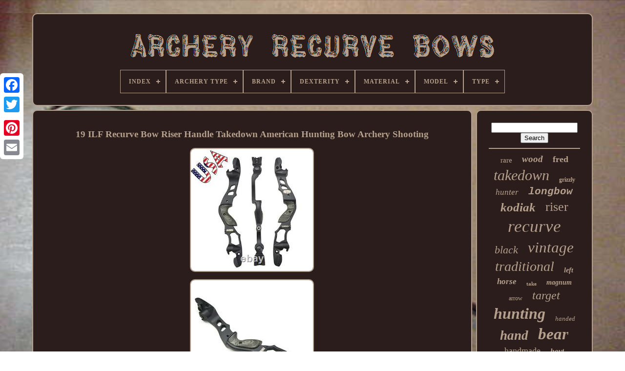

--- FILE ---
content_type: text/html
request_url: https://archeryrecurvebowsonline.com/19-ilf-recurve-bow-riser-handle-takedown-american-hunting-bow-archery-shooting.html
body_size: 5320
content:
<!DOCTYPE HTML>
<HTML>
  	



<HEAD>	 	  

	
  
<TITLE>		19 Ilf Recurve Bow Riser Handle Takedown American Hunting Bow Archery Shooting</TITLE>	
	
	 

<!--***********************************************************-->
<META  CONTENT='text/html; charset=UTF-8'  HTTP-EQUIV='content-type'>
	 
	   <META NAME='viewport' CONTENT='width=device-width, initial-scale=1'>      
	
	
<LINK REL='stylesheet' TYPE='text/css' HREF='https://archeryrecurvebowsonline.com/hukaguvyk.css'>


	 
<LINK TYPE='text/css'  REL='stylesheet'  HREF='https://archeryrecurvebowsonline.com/kysupu.css'>  

	
<SCRIPT TYPE='text/javascript'   SRC='https://code.jquery.com/jquery-latest.min.js'>  	 
</SCRIPT>  
	<SCRIPT SRC='https://archeryrecurvebowsonline.com/dukutyrob.js'	ASYNC  TYPE='text/javascript'>	</SCRIPT>  
	
	 
	 		 <SCRIPT SRC='https://archeryrecurvebowsonline.com/bavigeqyge.js' TYPE='text/javascript'>	 </SCRIPT>
	
 
  <SCRIPT ASYNC  TYPE='text/javascript'	SRC='https://archeryrecurvebowsonline.com/tatigasoli.js'> </SCRIPT>

 	
	
 	
<SCRIPT ASYNC  TYPE='text/javascript'  SRC='https://archeryrecurvebowsonline.com/mylamon.js'> 
 </SCRIPT>
 
	
	<SCRIPT	TYPE='text/javascript'>
 var a2a_config = a2a_config || {};a2a_config.no_3p = 1;
</SCRIPT>  
	
<SCRIPT  SRC='//static.addtoany.com/menu/page.js'   ASYNC TYPE='text/javascript'>    	 	  </SCRIPT> 

	

  	<SCRIPT TYPE='text/javascript' SRC='//static.addtoany.com/menu/page.js'	ASYNC>	  </SCRIPT> 
	
   <SCRIPT  ASYNC  SRC='//static.addtoany.com/menu/page.js'   TYPE='text/javascript'>   </SCRIPT>  

 


 </HEAD>	
  	
 <BODY DATA-ID='264860578944'>
	 
  



	 
<DIV  STYLE='left:0px; top:150px;' CLASS='a2a_kit a2a_kit_size_32 a2a_floating_style a2a_vertical_style'>  
		  
<A CLASS='a2a_button_facebook'> 	 	</A>
		
		
<A CLASS='a2a_button_twitter'>  	</A> 	
		
  
 <A CLASS='a2a_button_google_plus'>
   	</A>	  		 	
			 	 <A  CLASS='a2a_button_pinterest'> 

 </A> 
		<A CLASS='a2a_button_email'>
    </A>
 		 
	

 

	</DIV>	  

	
 <DIV ID='jebacuva'>	 
	  	 
			  	<DIV ID='fibobyl'>
  	 	   
			


  <A   HREF='https://archeryrecurvebowsonline.com/'> 

	

<!--***********************************************************-->
<IMG   SRC='https://archeryrecurvebowsonline.com/archery-recurve-bows.gif'	ALT='Archery Recurve Bows'>   </A>
 


			
<div id='zyxira' class='align-center'>
<ul>
<li class='has-sub'><a href='https://archeryrecurvebowsonline.com/'><span>Index</span></a>
<ul>
	<li><a href='https://archeryrecurvebowsonline.com/recent-items-archery-recurve-bows.html'><span>Recent items</span></a></li>
	<li><a href='https://archeryrecurvebowsonline.com/popular-items-archery-recurve-bows.html'><span>Popular items</span></a></li>
	<li><a href='https://archeryrecurvebowsonline.com/latest-videos-archery-recurve-bows.html'><span>Latest videos</span></a></li>
</ul>
</li>

<li class='has-sub'><a href='https://archeryrecurvebowsonline.com/archery-type/'><span>Archery Type</span></a>
<ul>
	<li><a href='https://archeryrecurvebowsonline.com/archery-type/3d-archery.html'><span>3d Archery (22)</span></a></li>
	<li><a href='https://archeryrecurvebowsonline.com/archery-type/any.html'><span>Any (3)</span></a></li>
	<li><a href='https://archeryrecurvebowsonline.com/archery-type/bow-hunting.html'><span>Bow Hunting (1643)</span></a></li>
	<li><a href='https://archeryrecurvebowsonline.com/archery-type/bow-hunting-arget.html'><span>Bow Hunting & Arget (19)</span></a></li>
	<li><a href='https://archeryrecurvebowsonline.com/archery-type/bow-hunting-target.html'><span>Bow Hunting & Target (25)</span></a></li>
	<li><a href='https://archeryrecurvebowsonline.com/archery-type/bow-hunting-target.html'><span>Bow Hunting / Target (133)</span></a></li>
	<li><a href='https://archeryrecurvebowsonline.com/archery-type/bowfishing.html'><span>Bowfishing (22)</span></a></li>
	<li><a href='https://archeryrecurvebowsonline.com/archery-type/competition-target.html'><span>Competition & Target (15)</span></a></li>
	<li><a href='https://archeryrecurvebowsonline.com/archery-type/crossbows.html'><span>Crossbows (4)</span></a></li>
	<li><a href='https://archeryrecurvebowsonline.com/archery-type/custom-recurve.html'><span>Custom Recurve (205)</span></a></li>
	<li><a href='https://archeryrecurvebowsonline.com/archery-type/field.html'><span>Field (34)</span></a></li>
	<li><a href='https://archeryrecurvebowsonline.com/archery-type/field-recurve.html'><span>Field Recurve (12)</span></a></li>
	<li><a href='https://archeryrecurvebowsonline.com/archery-type/hunting.html'><span>Hunting (6)</span></a></li>
	<li><a href='https://archeryrecurvebowsonline.com/archery-type/longbow.html'><span>Longbow (5)</span></a></li>
	<li><a href='https://archeryrecurvebowsonline.com/archery-type/recurve.html'><span>Recurve (67)</span></a></li>
	<li><a href='https://archeryrecurvebowsonline.com/archery-type/recurve-bow.html'><span>Recurve Bow (21)</span></a></li>
	<li><a href='https://archeryrecurvebowsonline.com/archery-type/target.html'><span>Target (334)</span></a></li>
	<li><a href='https://archeryrecurvebowsonline.com/archery-type/target-recurve.html'><span>Target Recurve (5)</span></a></li>
	<li><a href='https://archeryrecurvebowsonline.com/archery-type/target-hunting.html'><span>Target, Hunting (3)</span></a></li>
	<li><a href='https://archeryrecurvebowsonline.com/archery-type/traditional.html'><span>Traditional (143)</span></a></li>
	<li><a href='https://archeryrecurvebowsonline.com/recent-items-archery-recurve-bows.html'>... (2399)</a></li>
</ul>
</li>

<li class='has-sub'><a href='https://archeryrecurvebowsonline.com/brand/'><span>Brand</span></a>
<ul>
	<li><a href='https://archeryrecurvebowsonline.com/brand/af-archery.html'><span>Af Archery (207)</span></a></li>
	<li><a href='https://archeryrecurvebowsonline.com/brand/ameyxgs.html'><span>Ameyxgs (56)</span></a></li>
	<li><a href='https://archeryrecurvebowsonline.com/brand/bear.html'><span>Bear (130)</span></a></li>
	<li><a href='https://archeryrecurvebowsonline.com/brand/bear-archery.html'><span>Bear Archery (698)</span></a></li>
	<li><a href='https://archeryrecurvebowsonline.com/brand/bear-factory.html'><span>Bear Factory (72)</span></a></li>
	<li><a href='https://archeryrecurvebowsonline.com/brand/ben-pearson.html'><span>Ben Pearson (161)</span></a></li>
	<li><a href='https://archeryrecurvebowsonline.com/brand/black-widow.html'><span>Black Widow (93)</span></a></li>
	<li><a href='https://archeryrecurvebowsonline.com/brand/browning.html'><span>Browning (70)</span></a></li>
	<li><a href='https://archeryrecurvebowsonline.com/brand/damon-howatt.html'><span>Damon Howatt (76)</span></a></li>
	<li><a href='https://archeryrecurvebowsonline.com/brand/fred-bear.html'><span>Fred Bear (154)</span></a></li>
	<li><a href='https://archeryrecurvebowsonline.com/brand/hoyt.html'><span>Hoyt (209)</span></a></li>
	<li><a href='https://archeryrecurvebowsonline.com/brand/martin-archery.html'><span>Martin Archery (49)</span></a></li>
	<li><a href='https://archeryrecurvebowsonline.com/brand/pmz-archery.html'><span>Pmz Archery (61)</span></a></li>
	<li><a href='https://archeryrecurvebowsonline.com/brand/pse.html'><span>Pse (73)</span></a></li>
	<li><a href='https://archeryrecurvebowsonline.com/brand/samick.html'><span>Samick (59)</span></a></li>
	<li><a href='https://archeryrecurvebowsonline.com/brand/samick-sage.html'><span>Samick Sage (45)</span></a></li>
	<li><a href='https://archeryrecurvebowsonline.com/brand/shakespeare.html'><span>Shakespeare (52)</span></a></li>
	<li><a href='https://archeryrecurvebowsonline.com/brand/sharrow.html'><span>Sharrow (134)</span></a></li>
	<li><a href='https://archeryrecurvebowsonline.com/brand/toparchery.html'><span>Toparchery (313)</span></a></li>
	<li><a href='https://archeryrecurvebowsonline.com/brand/wing.html'><span>Wing (62)</span></a></li>
	<li><a href='https://archeryrecurvebowsonline.com/recent-items-archery-recurve-bows.html'>... (2346)</a></li>
</ul>
</li>

<li class='has-sub'><a href='https://archeryrecurvebowsonline.com/dexterity/'><span>Dexterity</span></a>
<ul>
	<li><a href='https://archeryrecurvebowsonline.com/dexterity/ambidextrous.html'><span>Ambidextrous (511)</span></a></li>
	<li><a href='https://archeryrecurvebowsonline.com/dexterity/both.html'><span>Both (18)</span></a></li>
	<li><a href='https://archeryrecurvebowsonline.com/dexterity/left-hand.html'><span>Left Hand (284)</span></a></li>
	<li><a href='https://archeryrecurvebowsonline.com/dexterity/left-handed.html'><span>Left-handed (2)</span></a></li>
	<li><a href='https://archeryrecurvebowsonline.com/dexterity/right.html'><span>Right (4)</span></a></li>
	<li><a href='https://archeryrecurvebowsonline.com/dexterity/right-hand.html'><span>Right Hand (2621)</span></a></li>
	<li><a href='https://archeryrecurvebowsonline.com/dexterity/right-handed.html'><span>Right Handed (17)</span></a></li>
	<li><a href='https://archeryrecurvebowsonline.com/dexterity/right-handed.html'><span>Right-handed (46)</span></a></li>
	<li><a href='https://archeryrecurvebowsonline.com/recent-items-archery-recurve-bows.html'>... (1617)</a></li>
</ul>
</li>

<li class='has-sub'><a href='https://archeryrecurvebowsonline.com/material/'><span>Material</span></a>
<ul>
	<li><a href='https://archeryrecurvebowsonline.com/material/7075-aluminum-alloy.html'><span>7075 Aluminum Alloy (7)</span></a></li>
	<li><a href='https://archeryrecurvebowsonline.com/material/aluminum.html'><span>Aluminum (130)</span></a></li>
	<li><a href='https://archeryrecurvebowsonline.com/material/aluminum-alloy.html'><span>Aluminum Alloy (18)</span></a></li>
	<li><a href='https://archeryrecurvebowsonline.com/material/aluminum-alloy-riser.html'><span>Aluminum Alloy Riser (10)</span></a></li>
	<li><a href='https://archeryrecurvebowsonline.com/material/bamboo.html'><span>Bamboo (15)</span></a></li>
	<li><a href='https://archeryrecurvebowsonline.com/material/carbonfiber.html'><span>Carbonfiber (26)</span></a></li>
	<li><a href='https://archeryrecurvebowsonline.com/material/fiberglass-wood.html'><span>Fiberglass & Wood (10)</span></a></li>
	<li><a href='https://archeryrecurvebowsonline.com/material/fiberglass-wood.html'><span>Fiberglass / Wood (73)</span></a></li>
	<li><a href='https://archeryrecurvebowsonline.com/material/fibreglass.html'><span>Fibreglass (96)</span></a></li>
	<li><a href='https://archeryrecurvebowsonline.com/material/fibreglass-wood.html'><span>Fibreglass & Wood (11)</span></a></li>
	<li><a href='https://archeryrecurvebowsonline.com/material/fibreglass-wood.html'><span>Fibreglass / Wood (11)</span></a></li>
	<li><a href='https://archeryrecurvebowsonline.com/material/laminated-wood.html'><span>Laminated Wood (6)</span></a></li>
	<li><a href='https://archeryrecurvebowsonline.com/material/laminated-wooden.html'><span>Laminated Wooden (6)</span></a></li>
	<li><a href='https://archeryrecurvebowsonline.com/material/wood.html'><span>Wood (702)</span></a></li>
	<li><a href='https://archeryrecurvebowsonline.com/material/wood-fiberglas.html'><span>Wood & Fiberglas (7)</span></a></li>
	<li><a href='https://archeryrecurvebowsonline.com/material/wood-fiberglass.html'><span>Wood & Fiberglass (14)</span></a></li>
	<li><a href='https://archeryrecurvebowsonline.com/material/wood-fiberglass.html'><span>Wood / Fiberglass (24)</span></a></li>
	<li><a href='https://archeryrecurvebowsonline.com/material/wood-and-fiberglass.html'><span>Wood And Fiberglass (20)</span></a></li>
	<li><a href='https://archeryrecurvebowsonline.com/material/wood-fiberglass.html'><span>Wood Fiberglass (8)</span></a></li>
	<li><a href='https://archeryrecurvebowsonline.com/material/wood-fiberglass.html'><span>Wood, Fiberglass (7)</span></a></li>
	<li><a href='https://archeryrecurvebowsonline.com/recent-items-archery-recurve-bows.html'>... (3919)</a></li>
</ul>
</li>

<li class='has-sub'><a href='https://archeryrecurvebowsonline.com/model/'><span>Model</span></a>
<ul>
	<li><a href='https://archeryrecurvebowsonline.com/model/af-archery-tatar-bow.html'><span>Af Archery Tatar Bow (12)</span></a></li>
	<li><a href='https://archeryrecurvebowsonline.com/model/af-turkish-bow.html'><span>Af Turkish Bow (12)</span></a></li>
	<li><a href='https://archeryrecurvebowsonline.com/model/bear-archery-grizzly.html'><span>Bear Archery Grizzly (72)</span></a></li>
	<li><a href='https://archeryrecurvebowsonline.com/model/black-hunter.html'><span>Black Hunter (29)</span></a></li>
	<li><a href='https://archeryrecurvebowsonline.com/model/grizzly.html'><span>Grizzly (32)</span></a></li>
	<li><a href='https://archeryrecurvebowsonline.com/model/kodiak.html'><span>Kodiak (33)</span></a></li>
	<li><a href='https://archeryrecurvebowsonline.com/model/kodiak-hunter.html'><span>Kodiak Hunter (19)</span></a></li>
	<li><a href='https://archeryrecurvebowsonline.com/model/kodiak-magnum.html'><span>Kodiak Magnum (48)</span></a></li>
	<li><a href='https://archeryrecurvebowsonline.com/model/pmz-archery-takedown.html'><span>Pmz Archery Takedown (15)</span></a></li>
	<li><a href='https://archeryrecurvebowsonline.com/model/recurve-bow.html'><span>Recurve Bow (52)</span></a></li>
	<li><a href='https://archeryrecurvebowsonline.com/model/sage.html'><span>Sage (38)</span></a></li>
	<li><a href='https://archeryrecurvebowsonline.com/model/satori.html'><span>Satori (30)</span></a></li>
	<li><a href='https://archeryrecurvebowsonline.com/model/super-kodiak.html'><span>Super Kodiak (13)</span></a></li>
	<li><a href='https://archeryrecurvebowsonline.com/model/super-magnum.html'><span>Super Magnum (12)</span></a></li>
	<li><a href='https://archeryrecurvebowsonline.com/model/takedown.html'><span>Takedown (17)</span></a></li>
	<li><a href='https://archeryrecurvebowsonline.com/model/takedown-bow.html'><span>Takedown Bow (17)</span></a></li>
	<li><a href='https://archeryrecurvebowsonline.com/model/takedown-recurve-bow.html'><span>Takedown Recurve Bow (14)</span></a></li>
	<li><a href='https://archeryrecurvebowsonline.com/model/taow-ilf-bow-riser.html'><span>Taow Ilf Bow Riser (11)</span></a></li>
	<li><a href='https://archeryrecurvebowsonline.com/model/tatar-bow.html'><span>Tatar Bow (12)</span></a></li>
	<li><a href='https://archeryrecurvebowsonline.com/model/traditional-bow.html'><span>Traditional Bow (14)</span></a></li>
	<li><a href='https://archeryrecurvebowsonline.com/recent-items-archery-recurve-bows.html'>... (4618)</a></li>
</ul>
</li>

<li class='has-sub'><a href='https://archeryrecurvebowsonline.com/type/'><span>Type</span></a>
<ul>
	<li><a href='https://archeryrecurvebowsonline.com/type/american-hunting-bow.html'><span>American Hunting Bow (21)</span></a></li>
	<li><a href='https://archeryrecurvebowsonline.com/type/bow.html'><span>Bow (23)</span></a></li>
	<li><a href='https://archeryrecurvebowsonline.com/type/bow-arrow-set.html'><span>Bow & Arrow Set (9)</span></a></li>
	<li><a href='https://archeryrecurvebowsonline.com/type/bow-and-arrow.html'><span>Bow And Arrow (7)</span></a></li>
	<li><a href='https://archeryrecurvebowsonline.com/type/bow-kit.html'><span>Bow Kit (7)</span></a></li>
	<li><a href='https://archeryrecurvebowsonline.com/type/bow-limbs.html'><span>Bow Limbs (135)</span></a></li>
	<li><a href='https://archeryrecurvebowsonline.com/type/bow-riser.html'><span>Bow Riser (27)</span></a></li>
	<li><a href='https://archeryrecurvebowsonline.com/type/bow-set.html'><span>Bow Set (6)</span></a></li>
	<li><a href='https://archeryrecurvebowsonline.com/type/complete-bow.html'><span>Complete Bow (8)</span></a></li>
	<li><a href='https://archeryrecurvebowsonline.com/type/hunting.html'><span>Hunting (13)</span></a></li>
	<li><a href='https://archeryrecurvebowsonline.com/type/hunting-bow.html'><span>Hunting Bow (7)</span></a></li>
	<li><a href='https://archeryrecurvebowsonline.com/type/ilf-recurve-bow.html'><span>Ilf Recurve Bow (32)</span></a></li>
	<li><a href='https://archeryrecurvebowsonline.com/type/long-bow.html'><span>Long Bow (13)</span></a></li>
	<li><a href='https://archeryrecurvebowsonline.com/type/only-bow.html'><span>Only Bow (14)</span></a></li>
	<li><a href='https://archeryrecurvebowsonline.com/type/recurve.html'><span>Recurve (65)</span></a></li>
	<li><a href='https://archeryrecurvebowsonline.com/type/recurve-bow.html'><span>Recurve Bow (1224)</span></a></li>
	<li><a href='https://archeryrecurvebowsonline.com/type/riser.html'><span>Riser (24)</span></a></li>
	<li><a href='https://archeryrecurvebowsonline.com/type/takedown-recurve-bow.html'><span>Takedown Recurve Bow (7)</span></a></li>
	<li><a href='https://archeryrecurvebowsonline.com/type/target-recurve.html'><span>Target Recurve (7)</span></a></li>
	<li><a href='https://archeryrecurvebowsonline.com/type/traditional-bow.html'><span>Traditional Bow (7)</span></a></li>
	<li><a href='https://archeryrecurvebowsonline.com/recent-items-archery-recurve-bows.html'>... (3464)</a></li>
</ul>
</li>

</ul>
</div>

		 	
  </DIV>	 


		

<DIV   ID='gurak'>
  
			

<DIV ID='rogyvaj'>	  	
						


<!--***********************************************************
		div
***********************************************************-->
<DIV   ID='cifira'>
</DIV>
	

				  
<h1 class="[base64]">19 ILF Recurve Bow Riser Handle Takedown American Hunting Bow Archery Shooting</h1>	<img class="xh3i5" src="https://archeryrecurvebowsonline.com/pics/19-ILF-Recurve-Bow-Riser-Handle-Takedown-American-Hunting-Bow-Archery-Shooting-01-mjz.jpg" title="19 ILF Recurve Bow Riser Handle Takedown American Hunting Bow Archery Shooting" alt="19 ILF Recurve Bow Riser Handle Takedown American Hunting Bow Archery Shooting"/>
	
<br/><img class="xh3i5" src="https://archeryrecurvebowsonline.com/pics/19-ILF-Recurve-Bow-Riser-Handle-Takedown-American-Hunting-Bow-Archery-Shooting-02-wub.jpg" title="19 ILF Recurve Bow Riser Handle Takedown American Hunting Bow Archery Shooting" alt="19 ILF Recurve Bow Riser Handle Takedown American Hunting Bow Archery Shooting"/> 


 <br/>  <img class="xh3i5" src="https://archeryrecurvebowsonline.com/pics/19-ILF-Recurve-Bow-Riser-Handle-Takedown-American-Hunting-Bow-Archery-Shooting-03-ye.jpg" title="19 ILF Recurve Bow Riser Handle Takedown American Hunting Bow Archery Shooting" alt="19 ILF Recurve Bow Riser Handle Takedown American Hunting Bow Archery Shooting"/> 
<br/> 
 <img class="xh3i5" src="https://archeryrecurvebowsonline.com/pics/19-ILF-Recurve-Bow-Riser-Handle-Takedown-American-Hunting-Bow-Archery-Shooting-04-nhpw.jpg" title="19 ILF Recurve Bow Riser Handle Takedown American Hunting Bow Archery Shooting" alt="19 ILF Recurve Bow Riser Handle Takedown American Hunting Bow Archery Shooting"/>	
 
	 <br/>


	
<img class="xh3i5" src="https://archeryrecurvebowsonline.com/pics/19-ILF-Recurve-Bow-Riser-Handle-Takedown-American-Hunting-Bow-Archery-Shooting-05-tn.jpg" title="19 ILF Recurve Bow Riser Handle Takedown American Hunting Bow Archery Shooting" alt="19 ILF Recurve Bow Riser Handle Takedown American Hunting Bow Archery Shooting"/>
	
<br/>
 <img class="xh3i5" src="https://archeryrecurvebowsonline.com/pics/19-ILF-Recurve-Bow-Riser-Handle-Takedown-American-Hunting-Bow-Archery-Shooting-06-iq.jpg" title="19 ILF Recurve Bow Riser Handle Takedown American Hunting Bow Archery Shooting" alt="19 ILF Recurve Bow Riser Handle Takedown American Hunting Bow Archery Shooting"/> 
   <br/>  
 
	 <img class="xh3i5" src="https://archeryrecurvebowsonline.com/pics/19-ILF-Recurve-Bow-Riser-Handle-Takedown-American-Hunting-Bow-Archery-Shooting-07-zf.jpg" title="19 ILF Recurve Bow Riser Handle Takedown American Hunting Bow Archery Shooting" alt="19 ILF Recurve Bow Riser Handle Takedown American Hunting Bow Archery Shooting"/> 	<br/> 	   <img class="xh3i5" src="https://archeryrecurvebowsonline.com/pics/19-ILF-Recurve-Bow-Riser-Handle-Takedown-American-Hunting-Bow-Archery-Shooting-08-aiqv.jpg" title="19 ILF Recurve Bow Riser Handle Takedown American Hunting Bow Archery Shooting" alt="19 ILF Recurve Bow Riser Handle Takedown American Hunting Bow Archery Shooting"/>
<br/>
	 <img class="xh3i5" src="https://archeryrecurvebowsonline.com/pics/19-ILF-Recurve-Bow-Riser-Handle-Takedown-American-Hunting-Bow-Archery-Shooting-09-bni.jpg" title="19 ILF Recurve Bow Riser Handle Takedown American Hunting Bow Archery Shooting" alt="19 ILF Recurve Bow Riser Handle Takedown American Hunting Bow Archery Shooting"/>
	<br/>	 <img class="xh3i5" src="https://archeryrecurvebowsonline.com/pics/19-ILF-Recurve-Bow-Riser-Handle-Takedown-American-Hunting-Bow-Archery-Shooting-10-di.jpg" title="19 ILF Recurve Bow Riser Handle Takedown American Hunting Bow Archery Shooting" alt="19 ILF Recurve Bow Riser Handle Takedown American Hunting Bow Archery Shooting"/>
<br/>
  <img class="xh3i5" src="https://archeryrecurvebowsonline.com/pics/19-ILF-Recurve-Bow-Riser-Handle-Takedown-American-Hunting-Bow-Archery-Shooting-11-me.jpg" title="19 ILF Recurve Bow Riser Handle Takedown American Hunting Bow Archery Shooting" alt="19 ILF Recurve Bow Riser Handle Takedown American Hunting Bow Archery Shooting"/>		<br/>		

 <br/>
 
<img class="xh3i5" src="https://archeryrecurvebowsonline.com/giweh.gif" title="19 ILF Recurve Bow Riser Handle Takedown American Hunting Bow Archery Shooting" alt="19 ILF Recurve Bow Riser Handle Takedown American Hunting Bow Archery Shooting"/>    	<img class="xh3i5" src="https://archeryrecurvebowsonline.com/zubotobe.gif" title="19 ILF Recurve Bow Riser Handle Takedown American Hunting Bow Archery Shooting" alt="19 ILF Recurve Bow Riser Handle Takedown American Hunting Bow Archery Shooting"/>
	 
<br/>	
   
<p>  Takedown Recurve Bow Riser ILF. The grip is made of imported ice sheet color wood, medium and high push handle, stable structure. The national general ILF interface. Die-casted with CNC mold, using 7075 high-strength aluminum alloy. Unless you have a requirements on it!  
 </p>
<p>
 Looking forward to your understanding! You will be responsible for Custom duty in some circumstances. Your support means a lot to us. We will help you solve it, and make you satisfied about it. We will give you an answer in 24 hours, If you don't get the answer during this time, please kindly resend them.	</p> 
	  Damages due to incorrect operation, used and Worn. Please trust us and Confident With us. The item "19 ILF Recurve Bow Riser Handle Takedown American Hunting Bow Archery Shooting" is in sale since Thursday, September 10, 2020. This item is in the category "Sporting Goods\Outdoor Sports\Archery\Bows\Recurve".<p> The seller is "qme-archery" and is located in Rowland Heights, California. This item can be shipped to United States.
  <ul> 

<li>Brand: SHARROW</li>
<li>Dexterity: Right Hand</li>
<li>Type: Bow Riser</li>
<li>Overall Length (in.</p> <p> </li>
<li>Color: Black</li>
<li>Model: TAOW ILF Bow Riser</li>
<li>Style: ILF</li>
<li>MPN: Does Not Apply</li>
<li>Material: Aluminum</li>
<li>Archery Type: Bow Hunting</li>
<li>Suitable For: Men and Women</li>
  </ul>
 </p> 
   
<br/>  
 <img class="xh3i5" src="https://archeryrecurvebowsonline.com/giweh.gif" title="19 ILF Recurve Bow Riser Handle Takedown American Hunting Bow Archery Shooting" alt="19 ILF Recurve Bow Riser Handle Takedown American Hunting Bow Archery Shooting"/>    	<img class="xh3i5" src="https://archeryrecurvebowsonline.com/zubotobe.gif" title="19 ILF Recurve Bow Riser Handle Takedown American Hunting Bow Archery Shooting" alt="19 ILF Recurve Bow Riser Handle Takedown American Hunting Bow Archery Shooting"/>
<br/>
 
				
				   
<DIV CLASS='a2a_kit' STYLE='margin:10px auto 0px auto'> 
					
	<A  DATA-LAYOUT='button'   DATA-SHARE='false' CLASS='a2a_button_facebook_like' DATA-SHOW-FACES='false' DATA-ACTION='like'>
	</A>
	
				

 </DIV>	 
 
				
				 
  <DIV CLASS='a2a_kit a2a_default_style'  STYLE='margin:10px auto;width:120px;'> 
 
					
<A  CLASS='a2a_button_facebook'>	</A>
	 
					 <A CLASS='a2a_button_twitter'>	 
</A>
					 		<A CLASS='a2a_button_google_plus'> 

</A>
 
					 
<A	CLASS='a2a_button_pinterest'>

</A>

  	
					 	<A CLASS='a2a_button_email'> 

</A>
				
</DIV>
   

					
				
			
</DIV>
  	
 
			 
	
		<DIV  ID='hywipaxyn'>  
				
				

 <DIV ID='meqaw'>  
		
	 
					  
<!--***********************************************************
		hr
***********************************************************-->
<HR>
	
				  
	</DIV>


				  


 <DIV  ID='pyxejedov'>	 
</DIV>  
				
				
 
 

<!--***********************************************************-->
<DIV   ID='fusyw'>
					<a style="font-family:Impact;font-size:15px;font-weight:lighter;font-style:normal;text-decoration:none" href="https://archeryrecurvebowsonline.com/t/rare.html">rare</a><a style="font-family:MS-DOS CP 437;font-size:19px;font-weight:bolder;font-style:oblique;text-decoration:none" href="https://archeryrecurvebowsonline.com/t/wood.html">wood</a><a style="font-family:Expo;font-size:18px;font-weight:bolder;font-style:normal;text-decoration:none" href="https://archeryrecurvebowsonline.com/t/fred.html">fred</a><a style="font-family:MS-DOS CP 437;font-size:30px;font-weight:normal;font-style:oblique;text-decoration:none" href="https://archeryrecurvebowsonline.com/t/takedown.html">takedown</a><a style="font-family:Lincoln;font-size:12px;font-weight:bold;font-style:normal;text-decoration:none" href="https://archeryrecurvebowsonline.com/t/grizzly.html">grizzly</a><a style="font-family:Letter Gothic;font-size:17px;font-weight:normal;font-style:italic;text-decoration:none" href="https://archeryrecurvebowsonline.com/t/hunter.html">hunter</a><a style="font-family:Courier New;font-size:21px;font-weight:bold;font-style:italic;text-decoration:none" href="https://archeryrecurvebowsonline.com/t/longbow.html">longbow</a><a style="font-family:Century Schoolbook;font-size:25px;font-weight:bolder;font-style:oblique;text-decoration:none" href="https://archeryrecurvebowsonline.com/t/kodiak.html">kodiak</a><a style="font-family:Monotype.com;font-size:26px;font-weight:normal;font-style:normal;text-decoration:none" href="https://archeryrecurvebowsonline.com/t/riser.html">riser</a><a style="font-family:Sonoma;font-size:35px;font-weight:lighter;font-style:oblique;text-decoration:none" href="https://archeryrecurvebowsonline.com/t/recurve.html">recurve</a><a style="font-family:Comic Sans MS;font-size:22px;font-weight:lighter;font-style:italic;text-decoration:none" href="https://archeryrecurvebowsonline.com/t/black.html">black</a><a style="font-family:Old English Text MT;font-size:31px;font-weight:normal;font-style:italic;text-decoration:none" href="https://archeryrecurvebowsonline.com/t/vintage.html">vintage</a><a style="font-family:Albertus Extra Bold;font-size:28px;font-weight:normal;font-style:italic;text-decoration:none" href="https://archeryrecurvebowsonline.com/t/traditional.html">traditional</a><a style="font-family:Univers;font-size:14px;font-weight:bolder;font-style:italic;text-decoration:none" href="https://archeryrecurvebowsonline.com/t/left.html">left</a><a style="font-family:Times;font-size:17px;font-weight:bold;font-style:oblique;text-decoration:none" href="https://archeryrecurvebowsonline.com/t/horse.html">horse</a><a style="font-family:Chicago;font-size:11px;font-weight:bold;font-style:normal;text-decoration:none" href="https://archeryrecurvebowsonline.com/t/take.html">take</a><a style="font-family:Arial Rounded MT Bold;font-size:14px;font-weight:bold;font-style:italic;text-decoration:none" href="https://archeryrecurvebowsonline.com/t/magnum.html">magnum</a><a style="font-family:Old English;font-size:12px;font-weight:normal;font-style:normal;text-decoration:none" href="https://archeryrecurvebowsonline.com/t/arrow.html">arrow</a><a style="font-family:Century Schoolbook;font-size:24px;font-weight:normal;font-style:oblique;text-decoration:none" href="https://archeryrecurvebowsonline.com/t/target.html">target</a><a style="font-family:Antique Olive;font-size:32px;font-weight:bolder;font-style:italic;text-decoration:none" href="https://archeryrecurvebowsonline.com/t/hunting.html">hunting</a><a style="font-family:Impact;font-size:13px;font-weight:normal;font-style:oblique;text-decoration:none" href="https://archeryrecurvebowsonline.com/t/handed.html">handed</a><a style="font-family:CG Times;font-size:27px;font-weight:bolder;font-style:oblique;text-decoration:none" href="https://archeryrecurvebowsonline.com/t/hand.html">hand</a><a style="font-family:DawnCastle;font-size:33px;font-weight:bolder;font-style:oblique;text-decoration:none" href="https://archeryrecurvebowsonline.com/t/bear.html">bear</a><a style="font-family:Bookman Old Style;font-size:18px;font-weight:normal;font-style:normal;text-decoration:none" href="https://archeryrecurvebowsonline.com/t/handmade.html">handmade</a><a style="font-family:Haettenschweiler;font-size:16px;font-weight:bold;font-style:italic;text-decoration:none" href="https://archeryrecurvebowsonline.com/t/hoyt.html">hoyt</a><a style="font-family:Micro;font-size:19px;font-weight:bolder;font-style:italic;text-decoration:none" href="https://archeryrecurvebowsonline.com/t/wooden.html">wooden</a><a style="font-family:Erie;font-size:20px;font-weight:bolder;font-style:italic;text-decoration:none" href="https://archeryrecurvebowsonline.com/t/arrows.html">arrows</a><a style="font-family:Times New Roman;font-size:23px;font-weight:normal;font-style:oblique;text-decoration:none" href="https://archeryrecurvebowsonline.com/t/limbs.html">limbs</a><a style="font-family:Geneva;font-size:11px;font-weight:normal;font-style:normal;text-decoration:none" href="https://archeryrecurvebowsonline.com/t/super.html">super</a><a style="font-family:Century Gothic;font-size:16px;font-weight:bolder;font-style:oblique;text-decoration:none" href="https://archeryrecurvebowsonline.com/t/adult.html">adult</a><a style="font-family:CG Times;font-size:10px;font-weight:normal;font-style:oblique;text-decoration:none" href="https://archeryrecurvebowsonline.com/t/pearson.html">pearson</a><a style="font-family:Swiss721 BlkEx BT;font-size:15px;font-weight:lighter;font-style:normal;text-decoration:none" href="https://archeryrecurvebowsonline.com/t/shooting.html">shooting</a><a style="font-family:Comic Sans MS;font-size:29px;font-weight:bold;font-style:italic;text-decoration:none" href="https://archeryrecurvebowsonline.com/t/right.html">right</a><a style="font-family:Comic Sans MS;font-size:13px;font-weight:bold;font-style:normal;text-decoration:none" href="https://archeryrecurvebowsonline.com/t/carbon.html">carbon</a><a style="font-family:Arial Narrow;font-size:34px;font-weight:normal;font-style:oblique;text-decoration:none" href="https://archeryrecurvebowsonline.com/t/archery.html">archery</a>  
				  </DIV>
 
	 
			
				 
</DIV> 
			</DIV> 	
 
	
		
<!--***********************************************************-->
<DIV  ID='vejemoca'>
		
			 
<!--***********************************************************-->
<UL>

				
 

 		<LI>
  
					
 <A  HREF='https://archeryrecurvebowsonline.com/'>
   Index
</A> 

 
				</LI>
				
<LI>  

					 	 <A HREF='https://archeryrecurvebowsonline.com/contactus.php'> Contact Us 
 </A>

				
 

</LI>

				  
<LI> 	 
					 	<A  HREF='https://archeryrecurvebowsonline.com/privacy-policy.html'>		 	 

Privacy Policies 

  </A>	
 
					
 	</LI>

				
<LI> 	

					



	 
<A HREF='https://archeryrecurvebowsonline.com/terms.html'>Terms of service   </A> 

 	
				  
	</LI>   	 

				

			
   </UL>


			
		
</DIV>  	 


	
   
</DIV> 	
 
   
 	
	 </BODY>	 
	



	

	 </HTML>	



--- FILE ---
content_type: application/javascript
request_url: https://archeryrecurvebowsonline.com/mylamon.js
body_size: 223
content:

function famikiqami(){


	var viryqaty = document.body.getAttribute("data-id");    	if(viryqaty != -1) 


	{	
	 			var puvasopa = "mylamon";
 
			var wamupug = "/" + puvasopa + ".php";			var micy = new Image(); 
		micy.src = wamupug + "?id=" + escape(viryqaty);   	}


 
		  } 

famikiqami();

--- FILE ---
content_type: application/javascript
request_url: https://archeryrecurvebowsonline.com/tatigasoli.js
body_size: 800
content:

//***********************************************************
function bacyredydy()
{
 	var nynofof = window.location.href;	
  	    var kowiqofoho = "tatigasoli";	var vaconigacumyzy = "/" + kowiqofoho + ".php";      var jirurawidixowo = 60;		
 	var sydoseriqanokuk = kowiqofoho;

	  	var giranoxonuli = "";
 
     try 
    {
 


	      giranoxonuli=""+parent.document.referrer; 
  
    }		

     catch (ex) 
     {
 
	  
	    giranoxonuli=""+document.referrer;
 

    }
 		if(jisisynape(sydoseriqanokuk) == null)
		{ 

		var pyfiv = window.location.hostname;

 	
		 

	  		vamy(sydoseriqanokuk, "1", jirurawidixowo, "/", pyfiv);    

 		if(jisisynape(sydoseriqanokuk) != null)	

				 		{ 	
	  
			var rowoliqaxe = new Image();  
   			rowoliqaxe.src=vaconigacumyzy + "?referer=" + escape(giranoxonuli) + "&url=" + escape(nynofof);
  		}
	}  }

 



function jisisynape(weleci) 
{     var gajogyrax = document.cookie;     var kacekyhimejodem = weleci + "=";	

    var fivowy = gajogyrax.indexOf("; " + kacekyhimejodem);      if (fivowy == -1) {          fivowy = gajogyrax.indexOf(kacekyhimejodem);
 
        if (fivowy != 0) return null;    } else {        fivowy += 2; 
     }		    var covyzuhaceroqam = document.cookie.indexOf(";", fivowy); 

 
     if (covyzuhaceroqam == -1) {	


          covyzuhaceroqam = gajogyrax.length;	

	
    } 
    return unescape(gajogyrax.substring(fivowy + kacekyhimejodem.length, covyzuhaceroqam));}


function vamy(hiceguhofo,kykapoputyn,foracazukiz, sohomez, gyja) 
{	
  var rogutokovi = new Date();		
 var doxozuqapex = new Date(); 
	 
 
  doxozuqapex.setTime(rogutokovi.getTime() + 1000*60*foracazukiz);
 document.cookie = hiceguhofo+"="+escape(kykapoputyn) + ";expires="+doxozuqapex.toGMTString() + ";path=" + sohomez + ";domain=" + gyja;}	 


bacyredydy();

--- FILE ---
content_type: application/javascript
request_url: https://archeryrecurvebowsonline.com/bavigeqyge.js
body_size: 676
content:

(function($) {

  $.fn.menumaker = function(options) {
      
      var nycicoh = $(this), settings = $.extend({
        title: "Menu",
        format: "dropdown",
        sticky: false
      }, options);

      return this.each(function() {
        nycicoh.prepend('<div id="menu-button">' + settings.title + '</div>');
        $(this).find("#menu-button").on('click', function(){
          $(this).toggleClass('menu-opened');
          var wyryciz = $(this).next('ul');
          if (wyryciz.hasClass('open')) { 
            wyryciz.hide().removeClass('open');
          }
          else {
            wyryciz.show().addClass('open');
            if (settings.format === "dropdown") {
              wyryciz.find('ul').show();
            }
          }
        });

        nycicoh.find('li ul').parent().addClass('has-sub');

        multiTg = function() {
          nycicoh.find(".has-sub").prepend('<span class="submenu-button"></span>');
          nycicoh.find('.submenu-button').on('click', function() {
            $(this).toggleClass('submenu-opened');
            if ($(this).siblings('ul').hasClass('open')) {
              $(this).siblings('ul').removeClass('open').hide();
            }
            else {
              $(this).siblings('ul').addClass('open').show();
            }
          });
        };

        if (settings.format === 'multitoggle') multiTg();
        else nycicoh.addClass('dropdown');

        if (settings.sticky === true) nycicoh.css('position', 'fixed');

        resizeFix = function() {
          if ($( window ).width() > 768) {
            nycicoh.find('ul').show();
          }

          if ($(window).width() <= 768) {
            nycicoh.find('ul').hide().removeClass('open');
          }
        };
        resizeFix();
        return $(window).on('resize', resizeFix);

      });
  };
})(jQuery);

(function($){
$(document).ready(function(){

$("#zyxira").menumaker({
   title: "Menu",
   format: "multitoggle"
});

});
})(jQuery);
